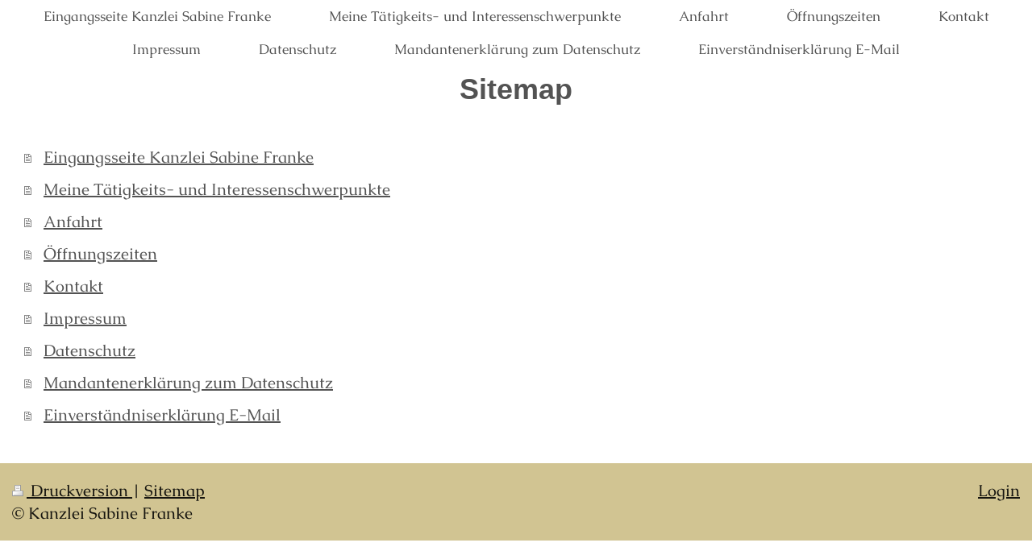

--- FILE ---
content_type: text/html; charset=UTF-8
request_url: https://www.anwaltskanzlei-sabine-franke.de/sitemap/
body_size: 2939
content:
<!DOCTYPE html>
<html lang="de"  ><head prefix="og: http://ogp.me/ns# fb: http://ogp.me/ns/fb# business: http://ogp.me/ns/business#">
    <meta http-equiv="Content-Type" content="text/html; charset=utf-8"/>
    <meta name="generator" content="IONOS MyWebsite"/>
        
    <link rel="dns-prefetch" href="//cdn.website-start.de/"/>
    <link rel="dns-prefetch" href="//102.mod.mywebsite-editor.com"/>
    <link rel="dns-prefetch" href="https://102.sb.mywebsite-editor.com/"/>
    <link rel="shortcut icon" href="//cdn.website-start.de/favicon.ico"/>
        <title>Rechtsanwaltskanzlei Sabine  Franke - Eingangsseite Kanzlei Sabine Franke</title>
    
    <style type="text/css">@media screen and (min-device-width: 1024px) {
            .mediumScreenDisabled { display:block }
            .smallScreenDisabled { display:block }
        }
        @media screen and (max-device-width: 1024px) { .mediumScreenDisabled { display:none } }
        @media screen and (max-device-width: 568px) { .smallScreenDisabled { display:none } }
                @media screen and (min-width: 1024px) {
            .mobilepreview .mediumScreenDisabled { display:block }
            .mobilepreview .smallScreenDisabled { display:block }
        }
        @media screen and (max-width: 1024px) { .mobilepreview .mediumScreenDisabled { display:none } }
        @media screen and (max-width: 568px) { .mobilepreview .smallScreenDisabled { display:none } }</style>
    <meta name="viewport" content="width=1025"/>

<meta name="format-detection" content="telephone=no"/>
        <meta name="keywords" content="Angebot, Kompetenz, Beratung"/>
            <meta name="description" content="Bürogemeinschaft Franke, Düsseldorf"/>
            <meta name="robots" content="index,follow"/>
        <link href="//cdn.website-start.de/templates/2134/style.css?1758547156484" rel="stylesheet" type="text/css"/>
    <link href="https://www.anwaltskanzlei-sabine-franke.de/s/style/theming.css?1707177567" rel="stylesheet" type="text/css"/>
    <link href="//cdn.website-start.de/app/cdn/min/group/web.css?1758547156484" rel="stylesheet" type="text/css"/>
<link href="//cdn.website-start.de/mod/common/files/generated/modules-main.css" rel="stylesheet" type="text/css"/>
    <link href="//cdn.website-start.de/app/cdn/min/group/mobilenavigation.css?1758547156484" rel="stylesheet" type="text/css"/>
    <link href="https://102.sb.mywebsite-editor.com/app/logstate2-css.php?site=983068517&amp;t=1769469769" rel="stylesheet" type="text/css"/>

<script type="text/javascript">
    /* <![CDATA[ */
var stagingMode = '';
    /* ]]> */
</script>
<script src="https://102.sb.mywebsite-editor.com/app/logstate-js.php?site=983068517&amp;t=1769469769"></script>

    <link href="//cdn.website-start.de/templates/2134/print.css?1758547156484" rel="stylesheet" media="print" type="text/css"/>
    <script type="text/javascript">
    /* <![CDATA[ */
    var systemurl = 'https://102.sb.mywebsite-editor.com/';
    var webPath = '/';
    var proxyName = '';
    var webServerName = 'www.anwaltskanzlei-sabine-franke.de';
    var sslServerUrl = 'https://www.anwaltskanzlei-sabine-franke.de';
    var nonSslServerUrl = 'http://www.anwaltskanzlei-sabine-franke.de';
    var webserverProtocol = 'http://';
    var nghScriptsUrlPrefix = '//102.mod.mywebsite-editor.com';
    var sessionNamespace = 'DIY_SB';
    var jimdoData = {
        cdnUrl:  '//cdn.website-start.de/',
        messages: {
            lightBox: {
    image : 'Bild',
    of: 'von'
}

        },
        isTrial: 0,
        pageId: 7    };
    var script_basisID = "983068517";

    diy = window.diy || {};
    diy.web = diy.web || {};

        diy.web.jsBaseUrl = "//cdn.website-start.de/s/build/";

    diy.context = diy.context || {};
    diy.context.type = diy.context.type || 'web';
    /* ]]> */
</script>

<script type="text/javascript" src="//cdn.website-start.de/app/cdn/min/group/web.js?1758547156484" crossorigin="anonymous"></script><script type="text/javascript" src="//cdn.website-start.de/s/build/web.bundle.js?1758547156484" crossorigin="anonymous"></script><script type="text/javascript" src="//cdn.website-start.de/app/cdn/min/group/mobilenavigation.js?1758547156484" crossorigin="anonymous"></script><script src="//cdn.website-start.de/mod/common/files/generated/modules-main-de_DE.js" type="text/javascript"></script>
<script type="text/javascript" src="https://cdn.website-start.de/proxy/apps/static/resource/dependencies/"></script><script type="text/javascript">
                    if (typeof require !== 'undefined') {
                        require.config({
                            waitSeconds : 10,
                            baseUrl : 'https://cdn.website-start.de/proxy/apps/static/js/'
                        });
                    }
                </script><script type="text/javascript" src="//cdn.website-start.de/app/cdn/min/group/pfcsupport.js?1758547156484" crossorigin="anonymous"></script>    <meta property="og:type" content="business.business"/>
    <meta property="og:url" content="https://www.anwaltskanzlei-sabine-franke.de/"/>
    <meta property="og:title" content="Rechtsanwaltskanzlei Sabine  Franke - Eingangsseite Kanzlei Sabine Franke"/>
            <meta property="og:description" content="Bürogemeinschaft Franke, Düsseldorf"/>
                <meta property="og:image" content="https://www.anwaltskanzlei-sabine-franke.de/s/img/emotionheader5786038641.gif"/>
        <meta property="business:contact_data:country_name" content="Deutschland"/>
    
    
    
    
    
    
    
    
</head>


<body class="body diyBgActive  cc-pagemode-sitemap diyfeNoSidebar diy-layout-fullWidth diy-market-de_DE" data-pageid="920892291" id="page-920892291">
    
    <div class="diyw">
        <div class="diyweb">
<div class="diywebGutter">
<div class="diywebHeader diyfeCA diyfeCA2">

<div class="diywebHeader-item diywebMobileNavigation">

<nav id="diyfeMobileNav" class="diyfeCA diyfeCA2" role="navigation">
    <a title="Navigation aufklappen/zuklappen">Navigation aufklappen/zuklappen</a>
    <ul class="mainNav1"><li class=" hasSubNavigation"><a data-page-id="920892291" href="https://www.anwaltskanzlei-sabine-franke.de/" class=" level_1"><span>Eingangsseite Kanzlei Sabine Franke</span></a></li><li class=" hasSubNavigation"><a data-page-id="920929901" href="https://www.anwaltskanzlei-sabine-franke.de/meine-tätigkeits-und-interessenschwerpunkte/" class=" level_1"><span>Meine Tätigkeits- und Interessenschwerpunkte</span></a></li><li class=" hasSubNavigation"><a data-page-id="920892298" href="https://www.anwaltskanzlei-sabine-franke.de/anfahrt/" class=" level_1"><span>Anfahrt</span></a></li><li class=" hasSubNavigation"><a data-page-id="920892296" href="https://www.anwaltskanzlei-sabine-franke.de/öffnungszeiten/" class=" level_1"><span>Öffnungszeiten</span></a></li><li class=" hasSubNavigation"><a data-page-id="920892297" href="https://www.anwaltskanzlei-sabine-franke.de/kontakt/" class=" level_1"><span>Kontakt</span></a></li><li class=" hasSubNavigation"><a data-page-id="920892299" href="https://www.anwaltskanzlei-sabine-franke.de/impressum/" class=" level_1"><span>Impressum</span></a></li><li class=" hasSubNavigation"><a data-page-id="920892293" href="https://www.anwaltskanzlei-sabine-franke.de/datenschutz/" class=" level_1"><span>Datenschutz</span></a></li><li class=" hasSubNavigation"><a data-page-id="920929927" href="https://www.anwaltskanzlei-sabine-franke.de/mandantenerklärung-zum-datenschutz/" class=" level_1"><span>Mandantenerklärung zum Datenschutz</span></a></li><li class=" hasSubNavigation"><a data-page-id="924613406" href="https://www.anwaltskanzlei-sabine-franke.de/einverständniserklärung-e-mail/" class=" level_1"><span>Einverständniserklärung E-Mail</span></a></li></ul></nav>
</div>
<div class="diywebHeader-item diywebLogoArea">

    <style type="text/css" media="all">
        /* <![CDATA[ */
                .diyw #website-logo {
            text-align: center !important;
                    }
        
                /* ]]> */
    </style>

    <div id="website-logo">
    
            </div>


</div>

<div class="diywebHeader-item diywebDesktopNavigation">
<div class="diywebMainNavigation">
<div class="webnavigation"><ul id="mainNav1" class="mainNav1"><li class="navTopItemGroup_1"><a data-page-id="920892291" href="https://www.anwaltskanzlei-sabine-franke.de/" class="level_1"><span>Eingangsseite Kanzlei Sabine Franke</span></a></li><li class="navTopItemGroup_2"><a data-page-id="920929901" href="https://www.anwaltskanzlei-sabine-franke.de/meine-tätigkeits-und-interessenschwerpunkte/" class="level_1"><span>Meine Tätigkeits- und Interessenschwerpunkte</span></a></li><li class="navTopItemGroup_3"><a data-page-id="920892298" href="https://www.anwaltskanzlei-sabine-franke.de/anfahrt/" class="level_1"><span>Anfahrt</span></a></li><li class="navTopItemGroup_4"><a data-page-id="920892296" href="https://www.anwaltskanzlei-sabine-franke.de/öffnungszeiten/" class="level_1"><span>Öffnungszeiten</span></a></li><li class="navTopItemGroup_5"><a data-page-id="920892297" href="https://www.anwaltskanzlei-sabine-franke.de/kontakt/" class="level_1"><span>Kontakt</span></a></li><li class="navTopItemGroup_6"><a data-page-id="920892299" href="https://www.anwaltskanzlei-sabine-franke.de/impressum/" class="level_1"><span>Impressum</span></a></li><li class="navTopItemGroup_7"><a data-page-id="920892293" href="https://www.anwaltskanzlei-sabine-franke.de/datenschutz/" class="level_1"><span>Datenschutz</span></a></li><li class="navTopItemGroup_8"><a data-page-id="920929927" href="https://www.anwaltskanzlei-sabine-franke.de/mandantenerklärung-zum-datenschutz/" class="level_1"><span>Mandantenerklärung zum Datenschutz</span></a></li><li class="navTopItemGroup_9"><a data-page-id="924613406" href="https://www.anwaltskanzlei-sabine-franke.de/einverständniserklärung-e-mail/" class="level_1"><span>Einverständniserklärung E-Mail</span></a></li></ul></div>
<div class="webnavigation"></div>
<div class="webnavigation"></div>
</div>
</div>
</div>
</div>

<div class="diywebContent">
<div class="diywebGutter">
<div class="diywebMain">
<div class="diyfeCA diyfeCA1">
<div id="content_area"><h1>Sitemap</h1><ul class="sitemap"><li><a href="/">Eingangsseite Kanzlei Sabine Franke</a></li>
<li><a href="/meine-tätigkeits-und-interessenschwerpunkte/">Meine Tätigkeits- und Interessenschwerpunkte</a></li>
<li><a href="/anfahrt/">Anfahrt</a></li>
<li><a href="/öffnungszeiten/">Öffnungszeiten</a></li>
<li><a href="/kontakt/">Kontakt</a></li>
<li><a href="/impressum/">Impressum</a></li>
<li><a href="/datenschutz/">Datenschutz</a></li>
<li><a href="/mandantenerklärung-zum-datenschutz/">Mandantenerklärung zum Datenschutz</a></li>
<li><a href="/einverständniserklärung-e-mail/">Einverständniserklärung E-Mail</a></li>
</ul></div>
</div>
</div>
<div class="diywebSecondary diyfeCA diyfeCA3">
<div class="diywebGutter">

</div>

</div>
</div>
</div>


<div class="diywebGutter">
<div class="diywebFooter diyfeCA diyfeCA4">
<div class="diywebGutter">
<div id="contentfooter">
    <div class="leftrow">
                        <a rel="nofollow" href="javascript:window.print();">
                    <img class="inline" height="14" width="18" src="//cdn.website-start.de/s/img/cc/printer.gif" alt=""/>
                    Druckversion                </a> <span class="footer-separator">|</span>
                <a href="https://www.anwaltskanzlei-sabine-franke.de/sitemap/">Sitemap</a>
                        <br/> © Kanzlei Sabine Franke
            </div>
    <script type="text/javascript">
        window.diy.ux.Captcha.locales = {
            generateNewCode: 'Neuen Code generieren',
            enterCode: 'Bitte geben Sie den Code ein'
        };
        window.diy.ux.Cap2.locales = {
            generateNewCode: 'Neuen Code generieren',
            enterCode: 'Bitte geben Sie den Code ein'
        };
    </script>
    <div class="rightrow">
                    <span class="loggedout">
                <a rel="nofollow" id="login" href="https://login.1and1-editor.com/983068517/www.anwaltskanzlei-sabine-franke.de/de?pageId=920892291">
                    Login                </a>
            </span>
                
                <span class="loggedin">
            <a rel="nofollow" id="logout" href="https://102.sb.mywebsite-editor.com/app/cms/logout.php">Logout</a> <span class="footer-separator">|</span>
            <a rel="nofollow" id="edit" href="https://102.sb.mywebsite-editor.com/app/983068517/920892291/">Seite bearbeiten</a>
        </span>
    </div>
</div>
            <div id="loginbox" class="hidden">
                <script type="text/javascript">
                    /* <![CDATA[ */
                    function forgotpw_popup() {
                        var url = 'https://passwort.1und1.de/xml/request/RequestStart';
                        fenster = window.open(url, "fenster1", "width=600,height=400,status=yes,scrollbars=yes,resizable=yes");
                        // IE8 doesn't return the window reference instantly or at all.
                        // It may appear the call failed and fenster is null
                        if (fenster && fenster.focus) {
                            fenster.focus();
                        }
                    }
                    /* ]]> */
                </script>
                                <img class="logo" src="//cdn.website-start.de/s/img/logo.gif" alt="IONOS" title="IONOS"/>

                <div id="loginboxOuter"></div>
            </div>
        

</div>
</div>
</div>
</div>
    </div>

    
    </body>


<!-- rendered at Fri, 07 Nov 2025 03:05:04 +0100 -->
</html>
